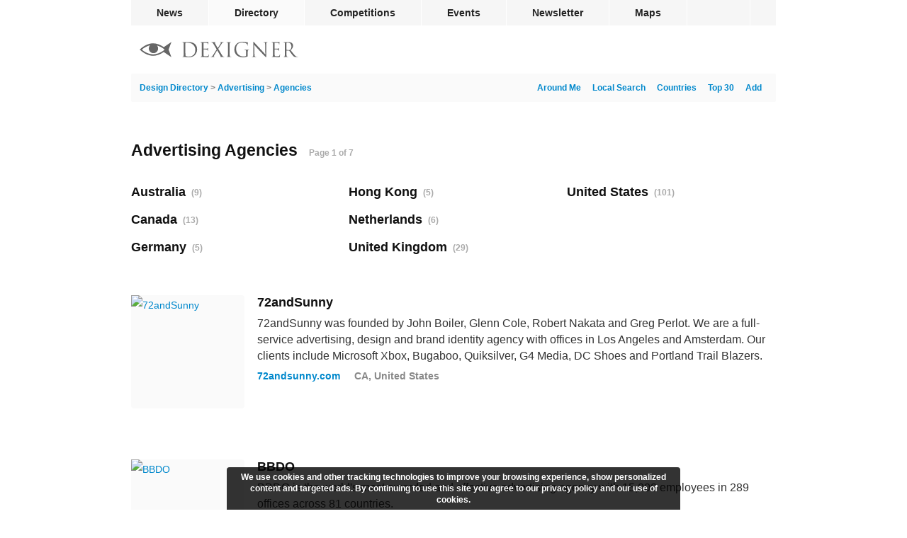

--- FILE ---
content_type: text/html; charset=utf-8
request_url: https://www.dexigner.com/directory/cat/Advertising-Design/Agencies
body_size: 10716
content:
<!DOCTYPE HTML>
<html lang="en">
<head>
<meta charset="utf-8">
<title>Advertising Agencies</title>
<meta name="description" content="Browse Dexigner&#039;s curated selection of 200+ advertising agencies."><meta name="robots" content="max-snippet:-1, max-image-preview:large"><link rel="canonical" href="https://www.dexigner.com/directory/cat/Advertising-Design/Agencies"><link rel="next" href="https://www.dexigner.com/directory/cat/Advertising-Design/Agencies/2"><meta name="viewport" content="width=device-width, initial-scale=1">
<meta name="referrer" content="unsafe-url">
<link rel="apple-touch-icon" href="https://www.dexigner.com/apple-touch-icon.png">
<script type="application/ld+json">{"@context":"https://schema.org","@type":"BreadcrumbList","itemListElement":[{"@type":"ListItem","position":1,"item":{"@id":"https://www.dexigner.com/","name":"Dexigner"}},{"@type":"ListItem","position":2,"item":{"@id":"https://www.dexigner.com/directory/","name":"Design Directory"}},{"@type":"ListItem","position":3,"item":{"@id":"https://www.dexigner.com/directory/cat/Advertising-Design","name":"Advertising"}}]}</script><script async src="https://www.googletagmanager.com/gtag/js?id=G-CX0EEEEV1J"></script><script>function gtag(){dataLayer.push(arguments)}window.dataLayer=window.dataLayer||[],gtag("js",new Date),gtag("config","G-CX0EEEEV1J",{'transport_type':'beacon'});</script>
<script async src="https://pagead2.googlesyndication.com/pagead/js/adsbygoogle.js?client=ca-pub-9709904395012512" crossorigin="anonymous"></script><style>#bar,#wrapper{width:910px;margin:0 auto}#q.ws,#q:focus,#suggestions{color:#222;position:absolute;left:0}#bc,#suggestions li{overflow:hidden;text-overflow:ellipsis;white-space:nowrap}#q,.sm-links{text-align:right}.list,article,h1,h2{clear:left}#endbar,.list,article{overflow:auto}#bar .rm,#lmenu,#rmenu,#sublistname,#suggestions{display:none}#endbar a:hover,.catlink:hover,h3 a:hover,main a{color:#08c}.inline,form{display:inline}#bc,#pagerange,#share,#suggestions li{white-space:nowrap}#bar .active,#bar a:hover,#items img,#navdiv a:hover,#submenu{background-color:#fafafa}#navdiv a:hover,.catlink:hover,a,h3 a:hover,main a{text-decoration:none}#cwarn,#mwndw{z-index:9;bottom:0}#cwarn,#rwarn{text-align:center;position:fixed;left:50%}@font-face{font-family:ProximaNova;src:url(/include/fonts/proximanova-regular_v2.woff2) format('woff2');font-style:normal;font-weight:400}@font-face{font-family:ProximaNova;src:url(/include/fonts/proximanova-bold_v2.woff2) format('woff2');font-style:normal;font-weight:700}@font-face{font-family:ProximaNovaCond;src:url(/include/fonts/proximanovacond-semibold_v2.woff2) format('woff2');font-style:normal;font-weight:600}@font-face{font-family:FranklinGothicCond;src:url(/include/fonts/franklingothicurwcon-dem_v2.woff2) format('woff2');font-style:normal;font-weight:600}html{-webkit-font-smoothing:antialiased;-moz-osx-font-smoothing:grayscale;text-size-adjust:none;-webkit-text-size-adjust:none;text-rendering:optimizeLegibility}a,address,article,aside,body,div,embed,fieldset,figure,footer,form,h1,h2,h3,h4,h5,h6,header,hr,iframe,img,input,ins,li,main,nav,ol,p,section,time,ul,video{margin:0;padding:0;border:0}ol,ul{list-style:none}address{font-style:normal}h1,h2,h3,h4,h5,h6{color:#111;font-weight:400}input{font-family:ProximaNovaCond,Arial,sans-serif;font-weight:600;-webkit-appearance:none;-moz-appearance:none}body{background:#fff;font:12px/18px ProximaNova,Arial,sans-serif;color:#333}#share,h2,h3{line-height:20px}#items li,#q{line-height:28px}#rwarn,input{line-height:24px}.lazyload,.lazyloading{background-color:#fafafa!important}.lazyloading{background:url(/images/interface/loading.svg) center center/2em 2em no-repeat}#share div,.search-option{cursor:pointer;background-size:20px 20px}#q,.search-option{background-repeat:no-repeat}#bar,#pagerange,#q,#submenu,#suggestions,.catlink,.inthenews,.listing-category,.listing-details,.small,h3,h6{font-family:ProximaNovaCond,Arial,sans-serif;font-weight:600}#navdiv,h1,h2{font-family:FranklinGothicCond,Arial,sans-serif;font-weight:600}#wrapper{position:relative}#bar li{float:left;border-right:1px solid #fff}#bar .social{border-right:none;border-left:1px solid #fff;float:right}#bc,#copyright,.homelink,h1{float:left}#bar a,#bar div{color:#222;display:block;font-size:14px;line-height:36px;height:36px;padding:0 36px;cursor:pointer}#bar,#q.ws,#q:focus,input{background-color:#f6f6f6}#bar .social div{padding:0 13px}.barholder{width:910px}#bar{height:36px}#submenu{font-size:12px;height:40px;line-height:40px;padding:0 12px;border-radius:2px}#q,input{font-size:16px;outline:0}input{box-sizing:border-box;color:#222;border:1px solid #f6f6f6;padding:6px;vertical-align:middle;border-radius:2px;margin:6px 6px 6px 0}input:focus{background-color:#faffbd;border:1px solid #faffbd}input[type=submit]{padding:6px 32px;background-color:#333;border:1px solid #333;color:#fff}#q{width:271px;height:28px;padding:0 26px 0 2px;margin:0;color:#aaa;background-position:right center;background-color:transparent;border:none;border-radius:2px;box-sizing:border-box!important;float:right}#q.ws,#q:focus{text-align:left;width:100%;background-position:left 6px center;padding:0 2px 0 32px}#q::-webkit-search-cancel-button{display:none}#q:focus::-webkit-search-cancel-button{display:inline}#blackbar{padding:20px 0 20px 12px;height:28px}.homelink{padding:3px 0}#endbar{clear:both;padding:8px 0 24px;border-top:1px solid #f6f6f6}#endbar a{color:#6a6a6a;font-size:12px;padding:5px 0}#copyright{margin:3px 12px 19px 0}#footerlinks,#share,#share div,.sm-links{float:right}#copyright p{margin:0}#copyright .lastupdate{color:#6a6a6a;margin-top:6px}#footerlinks h3{font-size:12px;line-height:25px;margin:0;padding:0;border:0}#footerlinks .column{line-height:26px;width:125px;float:left;margin-bottom:16px}#footerlinks .column:last-child{width:58px}#suggestions li{border-bottom:1px solid #f1f1f1;cursor:pointer;padding-left:12px;height:36px}#suggestions li:last-child{border-bottom:none!important}#suggestions li:hover{background-color:rgba(246,246,246,.96)}#suggestions{background-color:rgba(255,255,255,.96);box-shadow:0 1px 4px rgba(64,64,64,.3);border-radius:4px;font-size:14px;line-height:36px;top:92px;width:420px;z-index:9}#pagerange,.small{font-size:12px;color:#aaa}#share,.catlink{position:relative}#s-fb,.v-fb{background-image:url(/images/social/facebook.svg)}#s-tw,.v-tw{background-image:url(/images/social/twitter.svg)}#s-ri{background-image:url(/images/social/reddit.svg)}#s-li,.v-li{background-image:url(/images/social/linkedin.svg)}#s-pt{background-image:url(/images/social/pinterest.svg)}#s-em,.v-em{background-image:url(/images/social/email.svg)}#share{display:block;height:20px;width:104px;margin:60px 0 0}#share div{width:20px;height:20px;margin-right:6px}#items li,.list,main{width:100%}main{padding-bottom:36px;min-height:calc(100vh - 416px)}h1{font-size:23px;line-height:23px;margin:57px 0 28px;max-width:calc(100% - 120px)}h2{font-size:18px;margin:30px 0 12px}.small{padding:1px}.catlink,h3 a{color:#111}main a:hover{text-decoration:underline}#bc{color:#777;width:calc(100% - 325px)}.sm-links a{margin-right:8px;padding-left:8px}.sm-links:last-child a{padding-left:0}.list{float:left;line-height:38px;column-count:3;-webkit-column-count:3;margin-bottom:24px}.catlink{font-size:18px;line-height:36px;top:1px;margin-right:4px}#items li{float:left;clear:both;font-size:14px;margin:36px 0}#items li:first-child{margin-top:24px}.item{margin-left:178px}#items img{border-radius:4px;float:left;width:160px;height:auto;min-height:160px}h3{font-size:18px}.listing-details{color:#888}.listing-description{font-size:16px;line-height:23px;margin:8px 0 3px}.inthenews,.listing-category{color:#333}.category,.news-link{margin-left:4px}.distance,.location{display:inline;padding-left:10px;margin-left:6px}#pagerange{float:left;margin:63px 0 0 16px}#navdiv{clear:both;text-align:center;margin:32px 0}#navdiv li{display:inline-block}#navdiv a,#navdiv span{margin:2px 4px;border:1px solid #fff;display:inline-block;padding:0 10px;font-size:18px;height:28px;line-height:28px}#navdiv a:hover{border:1px solid #eee}.addflt,.adsbygoogle{display:block;width:100%}.adsm,.adsm ins{display:none}.ads{counter-increment:none;text-align:left}#localsearch,#search-options{clear:left;display:block;margin-bottom:20px}.search-option{background-color:#f0f3fa;font-size:14px;line-height:38px;height:38px;padding:0 12px;margin-bottom:6px;width:calc(100% - 24px);background-image:url(/images/interface/close.svg);background-position:right 12px center;border-radius:4px}.notice{font-size:14px;clear:left;margin:24px 0}@media screen and (max-width:940px){#bar,#bar .social{display:none}#bar,#bar li,.barholder{width:296px!important}#bar,#lmenu,#rmenu,#searchform{position:absolute}#blackbar,main{width:calc(100% - 32px)}#wrapper{width:100%!important}#bar a,#bar div{line-height:44px;height:44px;padding:0 0 0 12px;background-color:#fff}#bar li{border:none;border-bottom:1px solid #f1f1f1}#bar li:last-child{border-bottom:none}#bar .rm,#lmenu,#rmenu{display:block}#bar{height:auto;z-index:10;box-shadow:0 1px 4px rgba(64,64,64,.3);border-radius:4px;right:8px;top:53px;overflow:auto}#lmenu,#rmenu{float:left;right:0;top:3px;padding:12px}#lmenu{right:54px}#suggestions{top:38px}#q.ws,#q:focus{position:relative;width:calc(100vw - 134px)}#searchform{right:118px}#q{width:calc(100vw - 380px)}#blackbar{padding:16px}#endbar{padding:8px 16px 0}#footerlinks .column{width:120px}#footerlinks .column:last-child{width:70px}#locatelink{display:none!important}main{padding:0 16px 32px}#submenu{padding-left:16px;padding-right:16px;width:100%;margin-left:-16px}#bc{width:calc(100% - 265px)}#navdiv a,#navdiv span{padding:0 7px}}@media screen and (max-width:640px){.item,h1,h2{margin:0}#items h3,h1{font-size:20px}#items img,main{width:100%!important}#bc,#footerlinks,input{width:100%}#search-options,.list{margin-bottom:0}#navdiv .nextlink,.list li{height:50px;line-height:50px}.backlink,.nextlink{background-size:180px 50px;background-repeat:no-repeat}#footerlinks .column{width:28%}#footerlinks .column:last-child{width:16%}#q{width:calc(100vw - 200px)}#suggestions{width:calc(100vw - 32px)}#submenu,.item,.search-option{width:calc(100% - 32px)}#pagerange,#share,.distance,.home #bc,.inthenews,.listing-category,.prevnext,.sm-links,.url{display:none!important}#navdiv .nextlink,.home .sm-links{display:block!important}main{padding:0}#submenu{margin-left:0}h1{line-height:20px;padding:29px 16px;display:block;float:none;max-width:none}h2{font-size:16px;padding:18px 16px;background:#f6f6f6}.list{column-count:auto;-webkit-column-count:auto}.list li{padding:1px 16px 0;border-top:1px solid #f6f6f6}.list li:hover{background-color:#fafafa}.lowindex{display:none}#sublistname{display:block;background-image:url(/images/interface/dropmenu.png)!important;background-size:40px 40px!important;background-position:right 12px top 8px!important;background-repeat:no-repeat!important}#sublist,.blank{display:none}#items li,#items li:first-child{border-top:1px solid #f6f6f6;margin:0 0 24px}.item{padding:14px 16px 10px;overflow:hidden}#items h3{font-family:FranklinGothicCond,Arial,sans-serif;font-weight:600;line-height:22px}.listing-description{font-size:14px;line-height:19px;margin:10px 0 11px;overflow:hidden;max-height:76px}.listing-details{font-size:14px;line-height:14px;margin-top:4px}#items img{border-radius:0;margin:0;height:auto}.location{padding:0 8px 0 0;margin:0}#localsearch p,.notice{margin:0 16px 24px}.search-option{margin:0 0 1px;padding:8px 16px;border-radius:0}.search-option:last-child{margin:0}#navdiv{height:50px;margin:0;position:relative}#navdiv .nextlink{position:absolute;top:0;left:0;color:#222;text-align:right;width:calc(100% - 36px);font-size:16px;margin:0;padding:0 36px 0 0;border:none;border-top:1px solid #f6f6f6}#navdiv a:hover{border:none}.nextlink{background-image:url(/images/interface/next.png);background-position:right center}.backlink{background-image:url(/images/interface/back.png);background-position:left center}}#mwndw{position:fixed;left:0;right:0;top:0;background-color:rgba(0,0,0,.5)}#rwarn{font-size:16px;color:#444;background-color:rgba(255,255,255,.98);box-shadow:0 3px 1px -2px rgba(0,0,0,.2),0 2px 2px 0 rgba(0,0,0,.14),0 1px 5px 0 rgba(0,0,0,.12);border-radius:4px;bottom:50%;width:600px;margin-left:-300px;padding:0 0 64px;z-index:10}#rwarn h1{float:none;max-width:none}#cwarn{font-size:12px;line-height:16px;color:#fff;margin-left:-320px;padding:6px 12px;background-color:rgba(0,0,0,.8);width:616px;font-weight:700;border-top-right-radius:4px;border-top-left-radius:4px}#q{background-image:url(/images/interface/q.svg);background-size:24px 24px!important}#rmenu{background:url(/images/interface/rmenu.png) center center no-repeat}#lmenu{background:url(/images/interface/lmenu.png) center center no-repeat}#lmenu,#rmenu{width:30px;height:30px;background-size:30px 30px}#follow{background:url(/images/interface/follow.png) center center/10px 10px no-repeat;width:10px}@media screen and (max-width:640px){#cwarn{font-size:11px;line-height:14px;width:calc(100% - 24px);bottom:0;left:0;margin:0;border-radius:0}}</style></head><body><div id="wrapper"><nav id="bar"><ul class="barholder"><li><a href="https://www.dexigner.com/">News</a></li><li><a href="https://www.dexigner.com/directory/" class="active">Directory</a></li><li><a href="https://www.dexigner.com/design-competitions">Competitions</a></li><li><a href="https://www.dexigner.com/design-events">Events</a></li><li><a href="https://www.dexigner.com/newsletter">Newsletter</a></li><li><a href="https://www.dexigner.com/maps/#directory">Maps</a></li><li class="social"><div data-src="/follow" title="follow dexigner" id="follow"></div></li><li class="rm"><div data-src="/follow" id="follow-resp">Follow</div></li><li class="rm"><a href="https://www.dexigner.com/about">Contact</a></li></ul></nav><header id="blackbar"><ul><li><a href="/directory/" class="homelink" title="Design Directory"><picture><source srcset="/images/logo/dexigner-logo.svg" media="(max-width: 640px)"><source srcset="/images/logo/dexigner.svg"><img src="/images/logo/dexigner.svg" alt="Dexigner Logo" height="22"></picture></a></li><li><form action="/directory/search" method="get" id="searchform"><input name="q" id="q" type="search" value="" class="searchq" autocomplete="off" aria-label="Search"><div id="suggestions"></div></form></li><li><a title="Listings Around Me" id="lmenu" onclick="locateme()"></a></li><li><a title="Menu" id="rmenu" onclick="menutoggle()"></a></li></ul></header><main><nav id="submenu"><ul><li><div id="bc"><a href="/directory/">Design Directory</a> &gt; <a href="/directory/cat/Advertising-Design">Advertising</a> &gt; <a href="/directory/cat/Advertising-Design/Agencies">Agencies</a></div></li><li class="sm-links"><a href="/add/directory/">Add</a></li><li class="sm-links"><a href="/directory/popular">Top 30</a></li><li class="sm-links"><a href="/directory/countries">Countries</a></li><li class="sm-links"><a href="/directory/aroundthere">Local Search</a></li><li class="sm-links"><a onclick="locateme()" id="locatelink">Around Me</a></li></ul></nav><article><h1>Advertising Agencies</h1><footer id="pagerange">Page 1 of 7</footer><div id="share"><div onclick="ssb('email')" id="s-em"></div><div onclick="ssb('facebook')" id="s-fb"></div><div onclick="ssb('linkedin')" id="s-li"></div><div onclick="ssb('twitter')" id="s-tw"></div></div><nav><h2 id="sublistname">Browse by Country</h2><ul class="list" id="sublist"><li><a href="/directory/cat/Advertising-Design/Agencies/loc/Australia" class="catlink">Australia</a> <span class="small">(9)</span></li><li><a href="/directory/cat/Advertising-Design/Agencies/loc/Canada" class="catlink">Canada</a> <span class="small">(13)</span></li><li><a href="/directory/cat/Advertising-Design/Agencies/loc/Germany" class="catlink">Germany</a> <span class="small">(5)</span></li><li><a href="/directory/cat/Advertising-Design/Agencies/loc/Hong-Kong" class="catlink">Hong Kong</a> <span class="small">(5)</span></li><li><a href="/directory/cat/Advertising-Design/Agencies/loc/Netherlands" class="catlink">Netherlands</a> <span class="small">(6)</span></li><li><a href="/directory/cat/Advertising-Design/Agencies/loc/United-Kingdom" class="catlink">United Kingdom</a> <span class="small">(29)</span></li><li><a href="/directory/cat/Advertising-Design/Agencies/loc/United-States" class="catlink">United States</a> <span class="small">(101)</span></li></ul></nav><ol id="items"><li class="listing" data-id="7479"><article><a href="/directory/detail/7479"><picture><source srcset="data:image/svg+xml,%3Csvg%20xmlns='http://www.w3.org/2000/svg'%20width='800'%20height='585'/%3E" data-srcset="/images/directory/i/7479.jpg, /images/directory/xi/7479.jpg 2x, /images/directory/xxi/7479.jpg 3x" media="(max-width: 640px)"><source srcset="data:image/svg+xml,%3Csvg%20xmlns='http://www.w3.org/2000/svg'%20width='160'%20height='160'/%3E" data-srcset="/images/directory/t/7479.jpg, /images/directory/ni/7479.jpg 2x"><img src="/images/directory/xxi/7479.jpg" alt="72andSunny" class="lazyload"></picture></a><div class="item"><h3><a href="/directory/detail/7479">72andSunny</a></h3><p class="listing-description">72andSunny was founded by John Boiler, Glenn Cole, Robert Nakata and Greg Perlot. We are a full-service advertising, design and brand identity agency with offices in Los Angeles and Amsterdam. Our clients include Microsoft Xbox, Bugaboo, Quiksilver, G4 Media, DC Shoes and Portland Trail Blazers.</p><footer class="listing-details"><p class="inline"><a href="https://www.dexigner.com/jump/directory/7479" class="url" target="_blank" onclick="ol()">72andsunny.com</a></p> <address class="location">CA, United States</address></footer></div></article></li><li class="listing" data-id="10638"><article><a href="/directory/detail/10638"><picture><source srcset="data:image/svg+xml,%3Csvg%20xmlns='http://www.w3.org/2000/svg'%20width='800'%20height='585'/%3E" data-srcset="/images/directory/i/10638.jpg, /images/directory/xi/10638.jpg 2x, /images/directory/xxi/10638.jpg 3x" media="(max-width: 640px)"><source srcset="data:image/svg+xml,%3Csvg%20xmlns='http://www.w3.org/2000/svg'%20width='160'%20height='160'/%3E" data-srcset="/images/directory/t/10638.jpg, /images/directory/ni/10638.jpg 2x"><img src="/images/directory/xxi/10638.jpg" alt="BBDO" class="lazyload"></picture></a><div class="item"><h3><a href="/directory/detail/10638">BBDO</a></h3><p class="listing-description">BBDO is the world&#039;s most awarded and effective advertising agency with 15,000 employees in 289 offices across 81 countries.</p><footer class="listing-details"><p class="inline"><a href="https://www.dexigner.com/jump/directory/10638" class="url" target="_blank" onclick="ol()">bbdo.com</a></p> <address class="location">New York, NY, United States</address></footer></div></article></li><li class="addflt ads"><script>var _ad_rsp;window.matchMedia("only screen and (max-width: 640px)").matches&&(_ad_rsp=1);-1===document.cookie.indexOf("jvv=1")&&((adsbygoogle=window.adsbygoogle||[]).requestNonPersonalizedAds=1);</script><ins class="adsbygoogle" data-ad-format="fluid" data-ad-layout-key="-fn+15-57-er+1ah" data-ad-slot="5432216853" data-ad-client="ca-pub-9709904395012512" data-ad-channel="6162620167+3128428563+2151222962"></ins><script>_ad_rsp===1?(_ad_slot="2809922947",_ad_layout_key="-6v+ea+1c-5q+a2"):(_ad_slot="5432216853",_ad_layout_key="-fn+15-57-er+1ah");</script><script>(adsbygoogle=window.adsbygoogle||[]).push({params:{google_ad_slot:_ad_slot,google_ad_layout_key:_ad_layout_key}});</script></li><li class="listing" data-id="11156"><article><a href="/directory/detail/11156"><picture><source srcset="data:image/svg+xml,%3Csvg%20xmlns='http://www.w3.org/2000/svg'%20width='800'%20height='585'/%3E" data-srcset="/images/directory/i/11156.jpg, /images/directory/xi/11156.jpg 2x, /images/directory/xxi/11156.jpg 3x" media="(max-width: 640px)"><source srcset="data:image/svg+xml,%3Csvg%20xmlns='http://www.w3.org/2000/svg'%20width='160'%20height='160'/%3E" data-srcset="/images/directory/t/11156.jpg, /images/directory/ni/11156.jpg 2x"><img src="/images/directory/xxi/11156.jpg" alt="Leo Burnett" class="lazyload"></picture></a><div class="item"><h3><a href="/directory/detail/11156">Leo Burnett</a></h3><p class="listing-description">Leo Burnett is a communications agency powered by its HumanKind operating system, with the belief that creativity, data and technology work together to transform human behavior and drive prosperity for clients.</p><footer class="listing-details"><p class="inline"><a href="https://www.dexigner.com/jump/directory/11156" class="url" target="_blank" onclick="ol()">leoburnett.com</a></p> <address class="location">Chicago, IL, United States</address></footer></div></article></li><li class="listing" data-id="10653"><article><a href="/directory/detail/10653"><picture><source srcset="data:image/svg+xml,%3Csvg%20xmlns='http://www.w3.org/2000/svg'%20width='800'%20height='585'/%3E" data-srcset="/images/directory/i/10653.jpg, /images/directory/xi/10653.jpg 2x, /images/directory/xxi/10653.jpg 3x" media="(max-width: 640px)"><source srcset="data:image/svg+xml,%3Csvg%20xmlns='http://www.w3.org/2000/svg'%20width='160'%20height='160'/%3E" data-srcset="/images/directory/t/10653.jpg, /images/directory/ni/10653.jpg 2x"><img src="/images/directory/xxi/10653.jpg" alt="Saatchi and Saatchi" class="lazyload"></picture></a><div class="item"><h3><a href="/directory/detail/10653">Saatchi &amp; Saatchi</a></h3><p class="listing-description">Saatchi &amp; Saatchi is an advertising agency founded by brothers Maurice (now Lord Saatchi) and art collector Charles. Saatchi &amp; Saatchi has 114 offices in 67 countries and over 6500 employees. Its worldwide headquarters is in New York City.</p><footer class="listing-details"><p class="inline"><a href="https://www.dexigner.com/jump/directory/10653" class="url" target="_blank" onclick="ol()">saatchi.com</a></p> <address class="location">New York, NY, United States</address></footer></div></article></li><li class="listing" data-id="22094"><article><a href="/directory/detail/22094"><picture><source srcset="data:image/svg+xml,%3Csvg%20xmlns='http://www.w3.org/2000/svg'%20width='800'%20height='585'/%3E" data-srcset="/images/directory/i/22094.jpg, /images/directory/xi/22094.jpg 2x" media="(max-width: 640px)"><source srcset="data:image/svg+xml,%3Csvg%20xmlns='http://www.w3.org/2000/svg'%20width='160'%20height='160'/%3E" data-srcset="/images/directory/t/22094.jpg, /images/directory/ni/22094.jpg 2x"><img src="/images/directory/xi/22094.jpg" alt="Motto" class="lazyload"></picture></a><div class="item"><h3><a href="/directory/detail/22094">Motto</a></h3><p class="listing-description">Motto is a full-service branding and digital agency that solves your strategic brand problems in a bold way to take your company to the next level. Named one of the hottest, buzz-worthy agencies in America, we are leaders in helping global brands and emerging startups create new ideas, strengthen messages and build brands people love. Our clients are the rare breed, the disruptors-the ones who don&#039;t play by the rules but change them. We specialize in the design and development of brand identity, packaging, creative websites and brand-focused consulting for clients worldwide.</p><footer class="listing-details"><p class="inline"><a href="https://www.dexigner.com/jump/directory/22094" class="url" target="_blank" onclick="ol()">wearemotto.com</a></p> <address class="location">New York, NY, United States</address></footer></div></article></li><li class="listing" data-id="12083"><article><a href="/directory/detail/12083"><picture><source srcset="data:image/svg+xml,%3Csvg%20xmlns='http://www.w3.org/2000/svg'%20width='800'%20height='585'/%3E" data-srcset="/images/directory/i/12083.jpg, /images/directory/xi/12083.jpg 2x, /images/directory/xxi/12083.jpg 3x" media="(max-width: 640px)"><source srcset="data:image/svg+xml,%3Csvg%20xmlns='http://www.w3.org/2000/svg'%20width='160'%20height='160'/%3E" data-srcset="/images/directory/t/12083.jpg, /images/directory/ni/12083.jpg 2x"><img src="/images/directory/xxi/12083.jpg" alt="Ogilvy" class="lazyload"></picture></a><div class="item"><h3><a href="/directory/detail/12083">Ogilvy</a></h3><p class="listing-description">Ogilvy has been producing iconic, culture-changing marketing campaigns since the day its founder David Ogilvy opened up shop in 1948. Today, Ogilvy is an award-winning integrated creative network that makes brands matter for Fortune Global 500 companies as well as local businesses across 131 offices in 83 countries.</p><footer class="listing-details"><p class="inline"><a href="https://www.dexigner.com/jump/directory/12083" class="url" target="_blank" onclick="ol()">ogilvy.com</a></p> <address class="location">New York, NY, United States</address></footer></div></article></li><li class="listing" data-id="10639"><article><a href="/directory/detail/10639"><picture><source srcset="data:image/svg+xml,%3Csvg%20xmlns='http://www.w3.org/2000/svg'%20width='800'%20height='585'/%3E" data-srcset="/images/directory/i/10639.jpg, /images/directory/xi/10639.jpg 2x" media="(max-width: 640px)"><source srcset="data:image/svg+xml,%3Csvg%20xmlns='http://www.w3.org/2000/svg'%20width='160'%20height='160'/%3E" data-srcset="/images/directory/t/10639.jpg, /images/directory/ni/10639.jpg 2x"><img src="/images/directory/xi/10639.jpg" alt="McCann" class="lazyload"></picture></a><div class="item"><h3><a href="/directory/detail/10639">McCann</a></h3><p class="listing-description">McCann is a global advertising agency network, with offices in over 130 countries and almost eight decades of multinational experience.</p><footer class="listing-details"><p class="inline"><a href="https://www.dexigner.com/jump/directory/10639" class="url" target="_blank" onclick="ol()">mccann.com</a></p> <address class="location">New York, NY, United States</address></footer></div></article></li><li class="listing" data-id="10173"><article><img src="data:image/svg+xml,%3Csvg%20xmlns='http://www.w3.org/2000/svg'%20width='160'%20height='160'/%3E" height="160" width="160" alt="blank" class="blank"><div class="item"><h3><a href="/directory/detail/10173">TBWAChiatDay</a></h3><p class="listing-description">TBWAChiatDay is the American division of the advertising agency TBWA Worldwide. Created in the 1993 merger of TBWA and ChiatDay, the agency operates offices in Los Angeles, New York City, San Francisco, Nashville, and Toronto.</p><footer class="listing-details"><p class="inline"><a href="https://www.dexigner.com/jump/directory/10173" class="url" target="_blank" onclick="ol()">tbwachiatday.com</a></p> <address class="location">New York, NY, United States</address></footer></div></article></li><li class="listing" data-id="20310"><article><a href="/directory/detail/20310"><picture><source srcset="data:image/svg+xml,%3Csvg%20xmlns='http://www.w3.org/2000/svg'%20width='800'%20height='585'/%3E" data-srcset="/images/directory/i/20310.jpg, /images/directory/xi/20310.jpg 2x, /images/directory/xxi/20310.jpg 3x" media="(max-width: 640px)"><source srcset="data:image/svg+xml,%3Csvg%20xmlns='http://www.w3.org/2000/svg'%20width='160'%20height='160'/%3E" data-srcset="/images/directory/t/20310.jpg, /images/directory/ni/20310.jpg 2x"><img src="/images/directory/xxi/20310.jpg" alt="GS&amp;P" class="lazyload"></picture></a><div class="item"><h3><a href="/directory/detail/20310">GS&amp;P</a></h3><p class="listing-description">GS&amp;P is a creative company that puts people at the center of everything we do. We work with both clients and consumers in an atmosphere of honesty and truth, wiping away preconceptions and learning together. Our mission is to create experiences that reach millions and even billions, but seem to speak only to you. We call this effect mass intimacy.</p><footer class="listing-details"><p class="inline"><a href="https://www.dexigner.com/jump/directory/20310" class="url" target="_blank" onclick="ol()">goodbysilverstein.com</a></p> <address class="location">San Francisco, CA, United States</address></footer></div></article></li><li class="listing" data-id="18771"><article><a href="/directory/detail/18771"><picture><source srcset="data:image/svg+xml,%3Csvg%20xmlns='http://www.w3.org/2000/svg'%20width='800'%20height='585'/%3E" data-srcset="/images/directory/i/18771.jpg, /images/directory/xi/18771.jpg 2x, /images/directory/xxi/18771.jpg 3x" media="(max-width: 640px)"><source srcset="data:image/svg+xml,%3Csvg%20xmlns='http://www.w3.org/2000/svg'%20width='160'%20height='160'/%3E" data-srcset="/images/directory/t/18771.jpg, /images/directory/ni/18771.jpg 2x"><img src="/images/directory/xxi/18771.jpg" alt="DDB Unlimited" class="lazyload"></picture></a><div class="item"><h3><a href="/directory/detail/18771">DDB Unlimited</a></h3><p class="listing-description">DDB Unlimited is a digital marketing agency with a strong reputation for strategic thinking and excellent creative work.</p><footer class="listing-details"><p class="inline"><a href="https://www.dexigner.com/jump/directory/18771" class="url" target="_blank" onclick="ol()">ddbunlimited.nl</a></p> <address class="location">Amstelveen, Netherlands</address></footer></div></article></li><li class="listing" data-id="7627"><article><a href="/directory/detail/7627"><picture><source srcset="data:image/svg+xml,%3Csvg%20xmlns='http://www.w3.org/2000/svg'%20width='800'%20height='585'/%3E" data-srcset="/images/directory/i/7627.jpg, /images/directory/xi/7627.jpg 2x" media="(max-width: 640px)"><source srcset="data:image/svg+xml,%3Csvg%20xmlns='http://www.w3.org/2000/svg'%20width='160'%20height='160'/%3E" data-srcset="/images/directory/t/7627.jpg, /images/directory/ni/7627.jpg 2x"><img src="/images/directory/xi/7627.jpg" alt="Wieden+Kennedy" class="lazyload"></picture></a><div class="item"><h3><a href="/directory/detail/7627">Wieden+Kennedy</a></h3><p class="listing-description">Wieden+Kennedy is an independent, creatively led advertising agency that exists to create strong andprovocative relationships between good companies and their consumers. We have offices in Portland, New York, Amsterdam, London, Tokyo and Shanghai.</p><footer class="listing-details"><p class="inline"><a href="https://www.dexigner.com/jump/directory/7627" class="url" target="_blank" onclick="ol()">wk.com</a></p> <address class="location">Portland, OR, United States</address></footer></div></article></li><li class="listing" data-id="28091"><article><a href="/directory/detail/28091"><picture><source srcset="data:image/svg+xml,%3Csvg%20xmlns='http://www.w3.org/2000/svg'%20width='800'%20height='585'/%3E" data-srcset="/images/directory/i/28091.jpg, /images/directory/xi/28091.jpg 2x, /images/directory/xxi/28091.jpg 3x" media="(max-width: 640px)"><source srcset="data:image/svg+xml,%3Csvg%20xmlns='http://www.w3.org/2000/svg'%20width='160'%20height='160'/%3E" data-srcset="/images/directory/t/28091.jpg, /images/directory/ni/28091.jpg 2x"><img src="/images/directory/xxi/28091.jpg" alt="Jones Knowles Ritchie" class="lazyload"></picture></a><div class="item"><h3><a href="/directory/detail/28091">Jones Knowles Ritchie</a></h3><p class="listing-description">Jones Knowles Ritchie is an independent creative agency based in London, New York, Singapore and Shanghai. We offer design and strategy teams working hand in hand across our offices to ensure clear and relevant market knowledge as well as a full raft of services from trends to innovation; and from Visual Brand Identity to brand architecture review.</p><footer class="listing-details"><p class="inline"><a href="https://www.dexigner.com/jump/directory/28091" class="url" target="_blank" onclick="ol()">jkrglobal.com</a></p> <address class="location">London, United Kingdom</address></footer></div></article></li><li class="listing" data-id="25453"><article><a href="/directory/detail/25453"><picture><source srcset="data:image/svg+xml,%3Csvg%20xmlns='http://www.w3.org/2000/svg'%20width='800'%20height='585'/%3E" data-srcset="/images/directory/i/25453.jpg, /images/directory/xi/25453.jpg 2x, /images/directory/xxi/25453.jpg 3x" media="(max-width: 640px)"><source srcset="data:image/svg+xml,%3Csvg%20xmlns='http://www.w3.org/2000/svg'%20width='160'%20height='160'/%3E" data-srcset="/images/directory/t/25453.jpg, /images/directory/ni/25453.jpg 2x"><img src="/images/directory/xxi/25453.jpg" alt="LRXD" class="lazyload"></picture></a><div class="item"><h3><a href="/directory/detail/25453">LRXD</a></h3><p class="listing-description">LRXD is a Health and Happiness advertising agency that provides traditional and digital services. We work with brands that help people get healthy and celebrate feeling good. We&#039;re independently owned and take on a select number of clients, which translates into thoughtful strategy, top quality and involvement from the highest level of the agency, and completely original solutions.</p><footer class="listing-details"><p class="inline"><a href="https://www.dexigner.com/jump/directory/25453" class="url" target="_blank" onclick="ol()">lrxd.com</a></p> <address class="location">Denver, CO, United States</address></footer></div></article></li><li class="listing" data-id="15355"><article><a href="/directory/detail/15355"><picture><source srcset="data:image/svg+xml,%3Csvg%20xmlns='http://www.w3.org/2000/svg'%20width='800'%20height='585'/%3E" data-srcset="/images/directory/i/15355.jpg, /images/directory/xi/15355.jpg 2x" media="(max-width: 640px)"><source srcset="data:image/svg+xml,%3Csvg%20xmlns='http://www.w3.org/2000/svg'%20width='160'%20height='160'/%3E" data-srcset="/images/directory/t/15355.jpg, /images/directory/ni/15355.jpg 2x"><img src="/images/directory/xi/15355.jpg" alt="Tool" class="lazyload"></picture></a><div class="item"><h3><a href="/directory/detail/15355">Tool</a></h3><p class="listing-description">Bicoastal Tool of North America represents top-tier artists to the advertising industry. Tool&#039;s collective of talent includes: directors, photographers, cinematographers, technologists, mobile content creators, and video game creatives. This diverse talent pool affords Tool the ability to serve as a resource for agencies across commercial and digital productions, packaging the best creative teams available to develop compelling advertising with our agency partners.</p><footer class="listing-details"><p class="inline"><a href="https://www.dexigner.com/jump/directory/15355" class="url" target="_blank" onclick="ol()">toolofna.com</a></p> <address class="location">Santa Monica, CA, United States</address></footer></div></article></li><li class="listing" data-id="18768"><article><a href="/directory/detail/18768"><picture><source srcset="data:image/svg+xml,%3Csvg%20xmlns='http://www.w3.org/2000/svg'%20width='800'%20height='585'/%3E" data-srcset="/images/directory/i/18768.jpg, /images/directory/xi/18768.jpg 2x" media="(max-width: 640px)"><source srcset="data:image/svg+xml,%3Csvg%20xmlns='http://www.w3.org/2000/svg'%20width='160'%20height='160'/%3E" data-srcset="/images/directory/t/18768.jpg, /images/directory/ni/18768.jpg 2x"><img src="/images/directory/xi/18768.jpg" alt="Greenspace" class="lazyload"></picture></a><div class="item"><h3><a href="/directory/detail/18768">Greenspace</a></h3><p class="listing-description">Greenspace is a unique agency that believes passionately in the value of fresh ideas. With a nimble team of senior staff, Greenspace delivers cross-discipline marketing programmes that include brand strategy and design - through to brand experience, marketing concepts, advertising and digital executions.</p><footer class="listing-details"><p class="inline"><a href="https://www.dexigner.com/jump/directory/18768" class="url" target="_blank" onclick="ol()">thegreenspace.com</a></p> <address class="location">London, United Kingdom</address></footer></div></article></li><li class="addflt ads"><ins class="adsbygoogle" data-ad-format="fluid" data-ad-layout-key="-fn+15-57-er+1ah" data-ad-slot="1813014978" data-ad-client="ca-pub-9709904395012512" data-ad-channel="6162620167+3128428563+2151222962"></ins><script>_ad_rsp===1?(_ad_slot="7684288753",_ad_layout_key="-6v+ea+1c-5q+a2"):(_ad_slot="1813014978",_ad_layout_key="-fn+15-57-er+1ah");</script><script>(adsbygoogle=window.adsbygoogle||[]).push({params:{google_ad_slot:_ad_slot,google_ad_layout_key:_ad_layout_key}});</script></li><li class="listing" data-id="16445"><article><img src="data:image/svg+xml,%3Csvg%20xmlns='http://www.w3.org/2000/svg'%20width='160'%20height='160'/%3E" height="160" width="160" alt="blank" class="blank"><div class="item"><h3><a href="/directory/detail/16445">Dinosaur</a></h3><p class="listing-description">Dinosaur is a creative advertising, marketing and communications agency founded in 1997.</p><footer class="listing-details"><p class="inline"><a href="https://www.dexigner.com/jump/directory/16445" class="url" target="_blank" onclick="ol()">dinosaur.co.uk</a></p> <address class="location">Manchester, United Kingdom</address></footer></div></article></li><li class="listing" data-id="26614"><article><a href="/directory/detail/26614"><picture><source srcset="data:image/svg+xml,%3Csvg%20xmlns='http://www.w3.org/2000/svg'%20width='800'%20height='585'/%3E" data-srcset="/images/directory/i/26614.jpg, /images/directory/xi/26614.jpg 2x" media="(max-width: 640px)"><source srcset="data:image/svg+xml,%3Csvg%20xmlns='http://www.w3.org/2000/svg'%20width='160'%20height='160'/%3E" data-srcset="/images/directory/t/26614.jpg, /images/directory/ni/26614.jpg 2x"><img src="/images/directory/xi/26614.jpg" alt="Serviceplan" class="lazyload"></picture></a><div class="item"><h3><a href="/directory/detail/26614">Serviceplan</a></h3><p class="listing-description">Ever since it was founded in 1970 as a straightforward advertising agency, Serviceplan has been combining all manner of communication disciplines under one roof: whether they are brand strategists, creative professionals, media or online specialists, web designers, dialogue or CRM experts, market researchers, PR consultants or sales specialists - at Serviceplan, everybody acts in concert in the House of Communication, the only fully integrated agency model in Germany.</p><footer class="listing-details"><p class="inline"><a href="https://www.dexigner.com/jump/directory/26614" class="url" target="_blank" onclick="ol()">serviceplan.com</a></p> <address class="location">München, Germany</address></footer></div></article></li><li class="listing" data-id="21748"><article><img src="data:image/svg+xml,%3Csvg%20xmlns='http://www.w3.org/2000/svg'%20width='160'%20height='160'/%3E" height="160" width="160" alt="blank" class="blank"><div class="item"><h3><a href="/directory/detail/21748">Squat New York</a></h3><p class="listing-description">Squat New York is a full service creative advertising agency located in the heart of NYC that provides a range of dynamic campaigns from branding to broadcast as well as inspirational innovations.</p><footer class="listing-details"><p class="inline"><a href="https://www.dexigner.com/jump/directory/21748" class="url" target="_blank" onclick="ol()">squatny.com</a></p> <address class="location">New York, NY, United States</address></footer></div></article></li><li class="listing" data-id="10493"><article><img src="data:image/svg+xml,%3Csvg%20xmlns='http://www.w3.org/2000/svg'%20width='160'%20height='160'/%3E" height="160" width="160" alt="blank" class="blank"><div class="item"><h3><a href="/directory/detail/10493">OneMethod</a></h3><p class="listing-description">OneMethod Inc.is a digital and design agency based in Toronto, Canada. OneMethod conceives and deploys digital design, branding, strategy, print design, and advertising while maintaining a &quot;boutique&quot; philosophy.</p><footer class="listing-details"><p class="inline"><a href="https://www.dexigner.com/jump/directory/10493" class="url" target="_blank" onclick="ol()">onemethod.com</a></p> <address class="location">Toronto, ON, Canada</address></footer></div></article></li><li class="listing" data-id="20698"><article><img src="data:image/svg+xml,%3Csvg%20xmlns='http://www.w3.org/2000/svg'%20width='160'%20height='160'/%3E" height="160" width="160" alt="blank" class="blank"><div class="item"><h3><a href="/directory/detail/20698">Venables Bell &amp; Partners</a></h3><p class="listing-description">Founded in 2001, Venables Bell &amp; Partners is an independent San Francisco advertising agency.</p><footer class="listing-details"><p class="inline"><a href="https://www.dexigner.com/jump/directory/20698" class="url" target="_blank" onclick="ol()">venablesbell.com</a></p> <address class="location">San Francisco, CA, United States</address></footer></div></article></li><li class="listing" data-id="14627"><article><a href="/directory/detail/14627"><picture><source srcset="data:image/svg+xml,%3Csvg%20xmlns='http://www.w3.org/2000/svg'%20width='800'%20height='585'/%3E" data-srcset="/images/directory/i/14627.jpg, /images/directory/xi/14627.jpg 2x, /images/directory/xxi/14627.jpg 3x" media="(max-width: 640px)"><source srcset="data:image/svg+xml,%3Csvg%20xmlns='http://www.w3.org/2000/svg'%20width='160'%20height='160'/%3E" data-srcset="/images/directory/t/14627.jpg, /images/directory/ni/14627.jpg 2x"><img src="/images/directory/xxi/14627.jpg" alt="Cutwater" class="lazyload"></picture></a><div class="item"><h3><a href="/directory/detail/14627">Cutwater</a></h3><p class="listing-description">Cutwater is a full-service creative and media agency headquartered in San Francisco with a satellite office in New York City. We build distinctive brands that increase brand affinity and drive business growth. Client experience includes Russell Stover, Brawny, Google, Twitter, Ray-Ban, Levi&#039;s, Jeep, Coca-Cola, and many others.</p><footer class="listing-details"><p class="inline"><a href="https://www.dexigner.com/jump/directory/14627" class="url" target="_blank" onclick="ol()">cutwatersf.com</a></p> <address class="location">San Francisco, CA, United States</address></footer></div></article></li><li class="listing" data-id="14606"><article><a href="/directory/detail/14606"><picture><source srcset="data:image/svg+xml,%3Csvg%20xmlns='http://www.w3.org/2000/svg'%20width='800'%20height='585'/%3E" data-srcset="/images/directory/i/14606.jpg, /images/directory/xi/14606.jpg 2x" media="(max-width: 640px)"><source srcset="data:image/svg+xml,%3Csvg%20xmlns='http://www.w3.org/2000/svg'%20width='160'%20height='160'/%3E" data-srcset="/images/directory/t/14606.jpg, /images/directory/ni/14606.jpg 2x"><img src="/images/directory/xi/14606.jpg" alt="BARKER" class="lazyload"></picture></a><div class="item"><h3><a href="/directory/detail/14606">BARKER</a></h3><p class="listing-description">BARKER delivers game-changing advertising, interactive, digital marketing and branding through big ideas and award winning campaigns.</p><footer class="listing-details"><p class="inline"><a href="https://www.dexigner.com/jump/directory/14606" class="url" target="_blank" onclick="ol()">barkernyc.com</a></p> <address class="location">New York, NY, United States</address></footer></div></article></li><li class="listing" data-id="14630"><article><img src="data:image/svg+xml,%3Csvg%20xmlns='http://www.w3.org/2000/svg'%20width='160'%20height='160'/%3E" height="160" width="160" alt="blank" class="blank"><div class="item"><h3><a href="/directory/detail/14630">La Comunidad</a></h3><p class="listing-description">La Comunidad is a full-service, independent, global advertising agency.</p><footer class="listing-details"><p class="inline"><a href="https://www.dexigner.com/jump/directory/14630" class="url" target="_blank" onclick="ol()">lacomunidad.com</a></p> <address class="location">Miami, FL, United States</address></footer></div></article></li><li class="listing" data-id="10755"><article><img src="data:image/svg+xml,%3Csvg%20xmlns='http://www.w3.org/2000/svg'%20width='160'%20height='160'/%3E" height="160" width="160" alt="blank" class="blank"><div class="item"><h3><a href="/directory/detail/10755">Team One</a></h3><p class="listing-description">Team One is a collective of Brand Architects. With headquarters in Los Angeles and field offices in Atlanta, Chicago, New York, Washington D.C., and Brussels, Team One takes a holistic approach to advertising, strategic planning, design, relationship marketing, events/sponsorships, interactive, media planning and buying, public relations, and promotions.</p><footer class="listing-details"><p class="inline"><a href="https://www.dexigner.com/jump/directory/10755" class="url" target="_blank" onclick="ol()">teamone-usa.com</a></p> <address class="location">El Segundo, CA, United States</address></footer></div></article></li><li class="listing" data-id="17822"><article><a href="/directory/detail/17822"><picture><source srcset="data:image/svg+xml,%3Csvg%20xmlns='http://www.w3.org/2000/svg'%20width='800'%20height='585'/%3E" data-srcset="/images/directory/i/17822.jpg, /images/directory/xi/17822.jpg 2x" media="(max-width: 640px)"><source srcset="data:image/svg+xml,%3Csvg%20xmlns='http://www.w3.org/2000/svg'%20width='160'%20height='160'/%3E" data-srcset="/images/directory/t/17822.jpg, /images/directory/ni/17822.jpg 2x"><img src="/images/directory/xi/17822.jpg" alt="DigitasLBi" class="lazyload"></picture></a><div class="item"><h3><a href="/directory/detail/17822">DigitasLBi</a></h3><p class="listing-description">DigitasLBi is a marketing and technology agency blending insight and creativity to solve business problems. We work with many of the world&#039;s best brands to help them define and execute their digital strategies.</p><footer class="listing-details"><p class="inline"><a href="https://www.dexigner.com/jump/directory/17822" class="url" target="_blank" onclick="ol()">digitaslbi.com</a></p> <address class="location">Amsterdam, Netherlands</address></footer></div></article></li><li class="listing" data-id="30376"><article><a href="/directory/detail/30376"><picture><source srcset="data:image/svg+xml,%3Csvg%20xmlns='http://www.w3.org/2000/svg'%20width='800'%20height='585'/%3E" data-srcset="/images/directory/i/30376.jpg, /images/directory/xi/30376.jpg 2x, /images/directory/xxi/30376.jpg 3x" media="(max-width: 640px)"><source srcset="data:image/svg+xml,%3Csvg%20xmlns='http://www.w3.org/2000/svg'%20width='160'%20height='160'/%3E" data-srcset="/images/directory/t/30376.jpg, /images/directory/ni/30376.jpg 2x"><img src="/images/directory/xxi/30376.jpg" alt="Royalclub" class="lazyload"></picture></a><div class="item"><h3><a href="/directory/detail/30376">Royalclub</a></h3><p class="listing-description">Established in 2013, Royalclub is a dynamic, independent agency fueled by multidisciplinary creativity and the lead brand of the RC group. Our agility and unique, multi-faceted skillsets allow us to collaborate with many of the world&#039;s leading brands, including Nike, in both China and the US. Combining traditional and digital media, we produce art &amp; design projects to help influential brands be inspiring &amp; significant in this rapidly changing world.</p><footer class="listing-details"><p class="inline"><a href="https://www.dexigner.com/jump/directory/30376" class="url" target="_blank" onclick="ol()">royalclub.sh</a></p> <address class="location">Changning, Shanghai, China</address></footer></div></article></li><li class="listing" data-id="29367"><article><a href="/directory/detail/29367"><picture><source srcset="data:image/svg+xml,%3Csvg%20xmlns='http://www.w3.org/2000/svg'%20width='800'%20height='585'/%3E" data-srcset="/images/directory/i/29367.jpg, /images/directory/xi/29367.jpg 2x, /images/directory/xxi/29367.jpg 3x" media="(max-width: 640px)"><source srcset="data:image/svg+xml,%3Csvg%20xmlns='http://www.w3.org/2000/svg'%20width='160'%20height='160'/%3E" data-srcset="/images/directory/t/29367.jpg, /images/directory/ni/29367.jpg 2x"><img src="/images/directory/xxi/29367.jpg" alt="Cactus" class="lazyload"></picture></a><div class="item"><h3><a href="/directory/detail/29367">Cactus</a></h3><p class="listing-description">Cactus is a Denver based creative advertising agency for Travel &amp; Tourism, CPG, QSR, Entertainment, Retail and Healthcare. Cactus was founded with a vision to help companies, organizations and causes grow and prosper by delivering meaningful work that makes a huge impact.</p><footer class="listing-details"><p class="inline"><a href="https://www.dexigner.com/jump/directory/29367" class="url" target="_blank" onclick="ol()">cactusinc.com</a></p> <address class="location">Denver, CO, United States</address></footer></div></article></li><li class="listing" data-id="15202"><article><img src="data:image/svg+xml,%3Csvg%20xmlns='http://www.w3.org/2000/svg'%20width='160'%20height='160'/%3E" height="160" width="160" alt="blank" class="blank"><div class="item"><h3><a href="/directory/detail/15202">Doner</a></h3><p class="listing-description">Doner is one of the largest independently owned advertising agencies in the world. The agency has offices throughout North America, as well as in London, and does business in more than 30 countries.</p><footer class="listing-details"><p class="inline"><a href="https://www.dexigner.com/jump/directory/15202" class="url" target="_blank" onclick="ol()">donerus.com</a></p> <address class="location">Southfield, MI, United States</address></footer></div></article></li><li class="listing" data-id="30506"><article><a href="/directory/detail/30506"><picture><source srcset="data:image/svg+xml,%3Csvg%20xmlns='http://www.w3.org/2000/svg'%20width='800'%20height='585'/%3E" data-srcset="/images/directory/i/30506.jpg, /images/directory/xi/30506.jpg 2x, /images/directory/xxi/30506.jpg 3x" media="(max-width: 640px)"><source srcset="data:image/svg+xml,%3Csvg%20xmlns='http://www.w3.org/2000/svg'%20width='160'%20height='160'/%3E" data-srcset="/images/directory/t/30506.jpg, /images/directory/ni/30506.jpg 2x"><img src="/images/directory/xxi/30506.jpg" alt="Tribal Worldwide" class="lazyload"></picture></a><div class="item"><h3><a href="/directory/detail/30506">Tribal Worldwide</a></h3><p class="listing-description">Tribal Worldwide combines creativity and technology to make work that moves people and builds businesses. Thinking beyond the established customer experience, we work with brands to consider the total experience - online and offline, externally and internally - creating products, services and comms that people love, and commercial results that clients value.</p><footer class="listing-details"><p class="inline"><a href="https://www.dexigner.com/jump/directory/30506" class="url" target="_blank" onclick="ol()">tribalworldwide.co.uk</a></p> <address class="location">London, United Kingdom</address></footer></div></article></li><li class="addflt ads"><ins class="adsbygoogle" data-ad-format="fluid" data-ad-layout-key="-fn+15-57-er+1ah" data-ad-slot="2850764470" data-ad-client="ca-pub-9709904395012512" data-ad-channel="6162620167+3128428563+2151222962"></ins><script>_ad_rsp===1?(_ad_slot="1808666612",_ad_layout_key="-6v+ea+1c-5q+a2"):(_ad_slot="2850764470",_ad_layout_key="-fn+15-57-er+1ah");</script><script>(adsbygoogle=window.adsbygoogle||[]).push({params:{google_ad_slot:_ad_slot,google_ad_layout_key:_ad_layout_key}});</script></li><li class="listing" data-id="18231"><article><a href="/directory/detail/18231"><picture><source srcset="data:image/svg+xml,%3Csvg%20xmlns='http://www.w3.org/2000/svg'%20width='800'%20height='585'/%3E" data-srcset="/images/directory/i/18231.jpg, /images/directory/xi/18231.jpg 2x" media="(max-width: 640px)"><source srcset="data:image/svg+xml,%3Csvg%20xmlns='http://www.w3.org/2000/svg'%20width='160'%20height='160'/%3E" data-srcset="/images/directory/t/18231.jpg, /images/directory/ni/18231.jpg 2x"><img src="/images/directory/xi/18231.jpg" alt="Isobel" class="lazyload"></picture></a><div class="item"><h3><a href="/directory/detail/18231">Isobel</a></h3><p class="listing-description">Isobel is an independent advertising agency based in central London.</p><footer class="listing-details"><p class="inline"><a href="https://www.dexigner.com/jump/directory/18231" class="url" target="_blank" onclick="ol()">isobel.com</a></p> <address class="location">London, United Kingdom</address></footer></div></article></li></ol></article><nav id="navdiv"><ol><li><span class="prevnext">1</span></li><li><a href="/directory/cat/Advertising-Design/Agencies/2" class="prevnext">2</a></li><li><a href="/directory/cat/Advertising-Design/Agencies/3" class="prevnext">3</a></li><li><a href="/directory/cat/Advertising-Design/Agencies/4" class="prevnext">4</a></li><li><a href="/directory/cat/Advertising-Design/Agencies/5" class="prevnext">5</a></li><li><a href="/directory/cat/Advertising-Design/Agencies/6" class="prevnext">6</a></li><li><a href="/directory/cat/Advertising-Design/Agencies/7" class="prevnext">7</a></li><li><a href="/directory/cat/Advertising-Design/Agencies/2" class="prevnext nextlink">Next</a></li></ol></nav></main><footer id="endbar"><div id="copyright"><p><span style="font-family: sans-serif">&copy;</span> 2026 Dexigner. All rights reserved.</p></div><nav id="footerlinks"><ul><li class="column"><section><h3>Dexigner</h3><ul><li><a href="https://www.dexigner.com/about">About Us</a></li><li><a href="https://www.dexigner.com/advertise/">Advertise</a></li><li><a href="https://www.dexigner.com/about#contact">Contact</a></li><li><a href="https://www.dexigner.com/add/">Submit News</a></li><li><a href="https://www.dexigner.com/privacy-policy">Privacy Policy</a></li><li><a href="https://www.dexigner.com/terms">Terms of Use</a></li></ul></section></li><li class="column"><section><h3>Agenda</h3><ul><li><a href="https://www.dexigner.com/design-events">Events</a></li><li><a href="https://www.dexigner.com/design-competitions">Competitions</a></li><li><a href="https://www.dexigner.com/design-events/around-there">Local Search</a></li></ul></section></li><li class="column"><section><h3>Directory</h3><ul><li><a href="https://www.dexigner.com/directory/popular/Firms">Firms</a></li><li><a href="https://www.dexigner.com/directory/popular/Designers">Designers</a></li><li><a href="https://www.dexigner.com/directory/popular/Museums">Museums</a></li><li><a href="https://www.dexigner.com/directory/books">Books</a></li><li><a href="https://www.dexigner.com/directory/new">New</a></li><li><a href="https://www.dexigner.com/add/directory/">Get Listed</a></li></ul></section></li><li class="column"><section><h3>Follow</h3><ul id="followlinks"><li><a href="https://www.dexigner.com/newsletter">Newsletter</a></li><li><a href="https://www.dexigner.com/feed/news" target="_blank">Feed</a></li><li><a href="https://apps.apple.com/us/app/dexigner/id319785197" target="_blank">App</a></li><li><a href="https://twitter.com/dexigner" target="_blank">Twitter</a></li><li><a href="https://www.instagram.com/dexigner/" target="_blank">Instagram</a></li><li><a href="https://www.pinterest.com/dexigner/" target="_blank">Pinterest</a></li><li><a href="https://www.linkedin.com/company/dexigner/" target="_blank">LinkedIn</a></li><li><a href="https://www.facebook.com/dexigner.com" target="_blank">Facebook</a></li></ul></section></li></ul></nav></footer></div><script type="application/ld+json">{"@context":"https://schema.org","@type":"ItemList","name":"Advertising Agencies","mainEntityOfPage":"https://www.dexigner.com/directory/cat/Advertising-Design/Agencies","itemListElement":[{"@type":"ListItem","position":1,"url":"https://www.dexigner.com/directory/detail/7479"},{"@type":"ListItem","position":2,"url":"https://www.dexigner.com/directory/detail/10638"},{"@type":"ListItem","position":3,"url":"https://www.dexigner.com/directory/detail/11156"},{"@type":"ListItem","position":4,"url":"https://www.dexigner.com/directory/detail/10653"},{"@type":"ListItem","position":5,"url":"https://www.dexigner.com/directory/detail/22094"},{"@type":"ListItem","position":6,"url":"https://www.dexigner.com/directory/detail/12083"},{"@type":"ListItem","position":7,"url":"https://www.dexigner.com/directory/detail/10639"},{"@type":"ListItem","position":8,"url":"https://www.dexigner.com/directory/detail/10173"},{"@type":"ListItem","position":9,"url":"https://www.dexigner.com/directory/detail/20310"},{"@type":"ListItem","position":10,"url":"https://www.dexigner.com/directory/detail/18771"},{"@type":"ListItem","position":11,"url":"https://www.dexigner.com/directory/detail/7627"},{"@type":"ListItem","position":12,"url":"https://www.dexigner.com/directory/detail/28091"},{"@type":"ListItem","position":13,"url":"https://www.dexigner.com/directory/detail/25453"},{"@type":"ListItem","position":14,"url":"https://www.dexigner.com/directory/detail/15355"},{"@type":"ListItem","position":15,"url":"https://www.dexigner.com/directory/detail/18768"},{"@type":"ListItem","position":16,"url":"https://www.dexigner.com/directory/detail/16445"},{"@type":"ListItem","position":17,"url":"https://www.dexigner.com/directory/detail/26614"},{"@type":"ListItem","position":18,"url":"https://www.dexigner.com/directory/detail/21748"},{"@type":"ListItem","position":19,"url":"https://www.dexigner.com/directory/detail/10493"},{"@type":"ListItem","position":20,"url":"https://www.dexigner.com/directory/detail/20698"},{"@type":"ListItem","position":21,"url":"https://www.dexigner.com/directory/detail/14627"},{"@type":"ListItem","position":22,"url":"https://www.dexigner.com/directory/detail/14606"},{"@type":"ListItem","position":23,"url":"https://www.dexigner.com/directory/detail/14630"},{"@type":"ListItem","position":24,"url":"https://www.dexigner.com/directory/detail/10755"},{"@type":"ListItem","position":25,"url":"https://www.dexigner.com/directory/detail/17822"},{"@type":"ListItem","position":26,"url":"https://www.dexigner.com/directory/detail/30376"},{"@type":"ListItem","position":27,"url":"https://www.dexigner.com/directory/detail/29367"},{"@type":"ListItem","position":28,"url":"https://www.dexigner.com/directory/detail/15202"},{"@type":"ListItem","position":29,"url":"https://www.dexigner.com/directory/detail/30506"},{"@type":"ListItem","position":30,"url":"https://www.dexigner.com/directory/detail/18231"}]}</script><script>var ptype='Directory',qcl='Directory,Advertising,Design Studios'</script><script src="/include/js/_c_ls_v6.js" async></script><script src="/include/js/_c_jq_v176.js" async></script></body></html>

--- FILE ---
content_type: text/html; charset=utf-8
request_url: https://www.google.com/recaptcha/api2/aframe
body_size: 267
content:
<!DOCTYPE HTML><html><head><meta http-equiv="content-type" content="text/html; charset=UTF-8"></head><body><script nonce="LB2ppWyyzqE_b6cubWnBRQ">/** Anti-fraud and anti-abuse applications only. See google.com/recaptcha */ try{var clients={'sodar':'https://pagead2.googlesyndication.com/pagead/sodar?'};window.addEventListener("message",function(a){try{if(a.source===window.parent){var b=JSON.parse(a.data);var c=clients[b['id']];if(c){var d=document.createElement('img');d.src=c+b['params']+'&rc='+(localStorage.getItem("rc::a")?sessionStorage.getItem("rc::b"):"");window.document.body.appendChild(d);sessionStorage.setItem("rc::e",parseInt(sessionStorage.getItem("rc::e")||0)+1);localStorage.setItem("rc::h",'1768375384006');}}}catch(b){}});window.parent.postMessage("_grecaptcha_ready", "*");}catch(b){}</script></body></html>